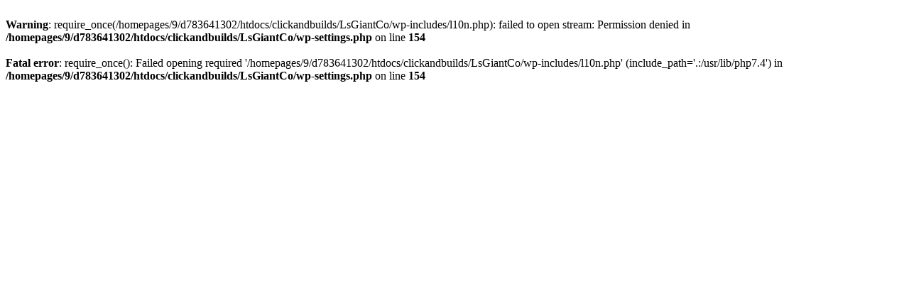

--- FILE ---
content_type: text/html; charset=UTF-8
request_url: http://lsgiant.com/ch/about
body_size: 260
content:
<br />
<b>Warning</b>:  require_once(/homepages/9/d783641302/htdocs/clickandbuilds/LsGiantCo/wp-includes/l10n.php): failed to open stream: Permission denied in <b>/homepages/9/d783641302/htdocs/clickandbuilds/LsGiantCo/wp-settings.php</b> on line <b>154</b><br />
<br />
<b>Fatal error</b>:  require_once(): Failed opening required '/homepages/9/d783641302/htdocs/clickandbuilds/LsGiantCo/wp-includes/l10n.php' (include_path='.:/usr/lib/php7.4') in <b>/homepages/9/d783641302/htdocs/clickandbuilds/LsGiantCo/wp-settings.php</b> on line <b>154</b><br />
